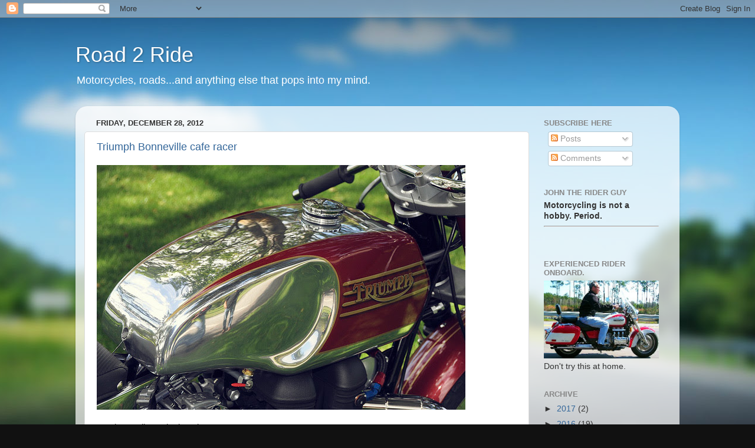

--- FILE ---
content_type: text/html; charset=utf-8
request_url: https://www.google.com/recaptcha/api2/aframe
body_size: 249
content:
<!DOCTYPE HTML><html><head><meta http-equiv="content-type" content="text/html; charset=UTF-8"></head><body><script nonce="9G0DK7JbZ823WImatp9MgA">/** Anti-fraud and anti-abuse applications only. See google.com/recaptcha */ try{var clients={'sodar':'https://pagead2.googlesyndication.com/pagead/sodar?'};window.addEventListener("message",function(a){try{if(a.source===window.parent){var b=JSON.parse(a.data);var c=clients[b['id']];if(c){var d=document.createElement('img');d.src=c+b['params']+'&rc='+(localStorage.getItem("rc::a")?sessionStorage.getItem("rc::b"):"");window.document.body.appendChild(d);sessionStorage.setItem("rc::e",parseInt(sessionStorage.getItem("rc::e")||0)+1);localStorage.setItem("rc::h",'1769285912038');}}}catch(b){}});window.parent.postMessage("_grecaptcha_ready", "*");}catch(b){}</script></body></html>